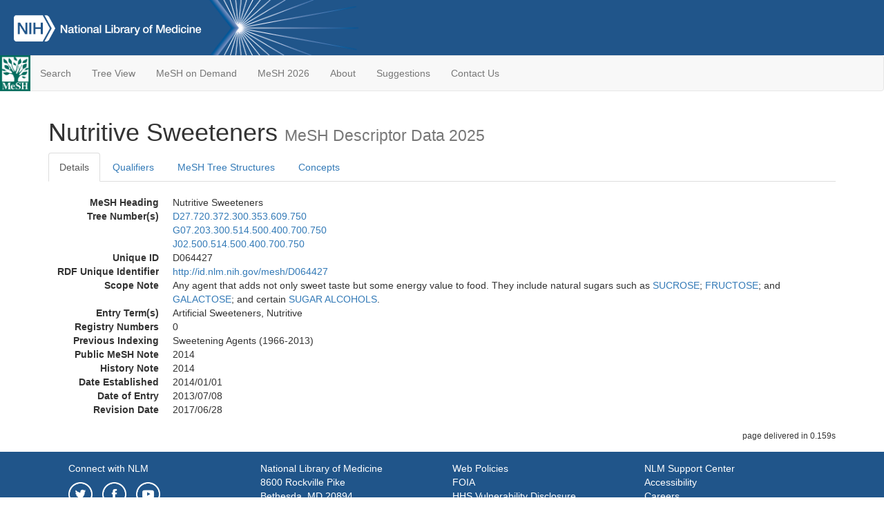

--- FILE ---
content_type: text/html; charset=utf-8
request_url: https://meshb-prev.nlm.nih.gov/record/ui?ui=D064427
body_size: 30043
content:
<!doctype html><html lang="en"><head>

<title>MeSH Browser</title>

<meta http-equiv="X-UA-Compatible" content="IE=Edge" />
<meta http-equiv="Pragma" content="no-cache">
<meta http-equiv="Expires" content="-1">

<link rel="stylesheet" href="/public/css/font-awesome.css">
<link rel="stylesheet" href="/public/css/bootstrap.css">
<link rel="stylesheet" href="/public/css/mongoMesh.css">
<link rel="icon" type="image/jpeg" href="/public/img/meshLogo.jpg">

<base href="/">

<script>
    if (document.domain != "localhost")
        document.domain = "nlm.nih.gov";
    var dcmsLinks = false,
        dcmsParam = dcmsLinks
                    ? function (sep) { return sep + "dcmsLinks=true"; }
                    : function (   ) { return ""                    ; };
</script>

<!-- Google Tag Manager -->
<script>(function(w,d,s,l,i){
        var _fullPath = window.location.href;
        var urlParams = _fullPath.slice(_fullPath.indexOf('?') + 1).split('&');
        var IsOpen = "false";
        if (urlParams != undefined && urlParams != null && urlParams != "") {
            IsOpen = urlParams[0].split("=")[1];
        }

        if (IsOpen == "false" || IsOpen == undefined || IsOpen != "true") {
            w[l]=w[l]||[];w[l].push({'gtm.start':
            new Date().getTime(),event:'gtm.js'});var f=d.getElementsByTagName(s)[0],
            j=d.createElement(s),dl=l!='dataLayer'?'&l='+l:'';j.async=true;j.src=
            'https://www.googletagmanager.com/gtm.js?id='+i+dl;f.parentNode.insertBefore(j,f);
        }
    })(window,document,'script','dataLayer','GTM-5QZ7KJZ');</script>
<!-- End Google Tag Manager -->

<!-- Google Tag Manager (noscript) -->
<noscript><iframe sandbox src="https://www.googletagmanager.com/ns.html?id=GTM-5QZ7KJZ"
                  height="0" width="0" style="display:none;visibility:hidden" title="googletagmanager"></iframe></noscript> 
<!-- End Google Tag Manager (noscript) -->

<script src="/public/js/elemUtil.js"></script>

<script src="/public/js/record.js"  ></script>
<script src="/public/js/treeDom.js" ></script>
</head><body>

<div>



    <header class="NLMheader">
        <a href="https://www.nlm.nih.gov/">
          <img height="80" alt="NLM Logo"
               src="https://www.nlm.nih.gov/images/NLM_White.png">
        </a>
        <!--<img class="starLogo"src="/public/img/NLM_Star.png" alt="NLM Star">-->
    </header>
<nav class="navbar navbar-default">

  <div class="container-fluid">

        <div class="navbar-header">

          <button class="navbar-toggle collapsed" type="button"
                  aria-expanded="false"
                  onclick="toggleCollapse('bs-example-navbar-collapse-1')">
                <span class="sr-only">Toggle navigation</span>
                <span class="icon-bar"></span>
                <span class="icon-bar"></span>
                <span class="icon-bar"></span>
            </button>
            <a class="navbar-brand" href="https://www.nlm.nih.gov/mesh/">
                <img id="meshNavbarLogo" src="/public/img/meshLogo.jpg" alt="MeSH Logo">
            </a>
        </div>

        <div id="bs-example-navbar-collapse-1" class="collapse navbar-collapse"
             aria-expanded="false">
            <ul class="nav navbar-nav">
                
                <li><a href="/" id="mainSearchButton">Search</a></li>
                <li><a href="/treeView">Tree View</a></li>
                <li><a href="/MeSHonDemand">MeSH on Demand</a> </li> <!--Delete the Span Tags after  a few months, once MeSH on Demand is no longer new-->
                <li><a href="https://meshb.nlm.nih.gov/" target="_blank">MeSH 2026</a></li>
                <li><a href="https://www.nlm.nih.gov/mesh/mbinfo.html" target="_blank">About</a></li>
                <li><a href="https://www.nlm.nih.gov/mesh/meshsugg.html" target="_blank">Suggestions</a> </li>
                <li><a href="https://support.nlm.nih.gov/support/create-case/" target="_blank">Contact Us</a></li>
            </ul>

        </div>

  </div>

</nav>

</div>

<div class="container">




<h1>Nutritive Sweeteners <small>MeSH Descriptor            Data 2025</small></h1>

<ul class="nav nav-tabs">
    <li id="details" class="active"
        onclick="switchTab([ 'details', 'detailsTabContent' ])">
        <a class="fakeLink">Details</a></li>
    
        <li id="qualifiers"
            onclick="switchTab([ 'qualifiers', 'qualifiersTabContent' ])">
            <a class="fakeLink">Qualifiers</a></li>
        <li id="trees" onclick="switchTab([ 'trees', 'treesTabContent' ])">
            <a class="fakeLink">MeSH Tree Structures</a></li>
    
    <li id="concepts" onclick="switchTab([ 'concepts', 'conceptsTabContent' ])">
        <a class="fakeLink">Concepts</a></li>
</ul>



<div class="tab-content"><br>
<div id="detailsTabContent" class="tab-pane active">

    <dl id="descriptorDetails_NutritiveSweeteners"
        class="dl-horizontal">

        <dt>MeSH Heading      </dt>

        <dd>Nutritive Sweeteners</dd>

        
                    <dt>Tree Number(s)</dt>
                    
                        <dd><a id="treeNumber_0" onclick=
                               "switchTab([ 'trees', 'treesTabContent' ])"
                            >D27.720.372.300.353.609.750</a></dd>
                    
                        <dd><a id="treeNumber_1" onclick=
                               "switchTab([ 'trees', 'treesTabContent' ])"
                            >G07.203.300.514.500.400.700.750</a></dd>
                    
                        <dd><a id="treeNumber_2" onclick=
                               "switchTab([ 'trees', 'treesTabContent' ])"
                            >J02.500.514.500.400.700.750</a></dd>
                    

        <dt>Unique ID</dt><dd>D064427</dd>

        <dt>RDF Unique Identifier</dt>
        <dd><a href="https://id.nlm.nih.gov/mesh/D064427.html">
            http://id.nlm.nih.gov/mesh/D064427
        </a></dd>

        
                <span id="scopeNote">
                    <dt>Scope Note</dt><dd>Any agent that adds not only sweet taste but some energy value to food. They include natural sugars such as <a href="/record/ui?ui=D013395" class="textLink_SUCROSE">SUCROSE</a>; <a href="/record/ui?ui=D005632" class="textLink_FRUCTOSE">FRUCTOSE</a>; and <a href="/record/ui?ui=D005690" class="textLink_GALACTOSE">GALACTOSE</a>; and certain <a href="/record/ui?ui=D013402" class="textLink_SUGARALCOHOLS">SUGAR ALCOHOLS</a>.</dd>
                </span>
            
                <dt>Entry Term(s)</dt>
                <dd>
                    Artificial Sweeteners, Nutritive
                    
                </dd>
            <dt>Registry Numbers</dt>
            
                    <dd>0</dd>
                    
                <dt>Previous Indexing</dt>
                
                    <dd>Sweetening Agents (1966-2013)</dd>
                
            <dt>Public MeSH Note</dt><dd>2014</dd>
        
            <dt>History Note</dt><dd>2014</dd>
        
        


        
                <dt>Date Established</dt>
                <dd>2014/01/01</dd>
            
                <dt>Date of Entry</dt>
                <dd>2013/07/08</dd>
            
                <dt>Revision Date</dt>
                <dd>2017/06/28</dd>
            

    </dl>

</div>

<div id="qualifiersTabContent" class="tab-pane">

    <dl class="dl-horizontal">

        
<br>

        
                <span id="allowableQualifiers"><dt>Allowable Qualifiers</dt><dd>
                <ul class="list-unstyled">
                    
                        <li class="q">
                        <a href="/record/ui?ui=Q000008">
                            administration &amp; dosage
                            (AD)
                        </a></li>
                    
                        <li class="q">
                        <a href="/record/ui?ui=Q000009">
                            adverse effects
                            (AE)
                        </a></li>
                    
                        <li class="q">
                        <a href="/record/ui?ui=Q000032">
                            analysis
                            (AN)
                        </a></li>
                    
                        <li class="q">
                        <a href="/record/ui?ui=Q000138">
                            chemical synthesis
                            (CS)
                        </a></li>
                    
                        <li class="q">
                        <a href="/record/ui?ui=Q000737">
                            chemistry
                            (CH)
                        </a></li>
                    
                        <li class="q">
                        <a href="/record/ui?ui=Q000145">
                            classification
                            (CL)
                        </a></li>
                    
                        <li class="q">
                        <a href="/record/ui?ui=Q000191">
                            economics
                            (EC)
                        </a></li>
                    
                        <li class="q">
                        <a href="/record/ui?ui=Q000266">
                            history
                            (HI)
                        </a></li>
                    
                        <li class="q">
                        <a href="/record/ui?ui=Q000302">
                            isolation &amp; purification
                            (IP)
                        </a></li>
                    
                        <li class="q">
                        <a href="/record/ui?ui=Q000378">
                            metabolism
                            (ME)
                        </a></li>
                    
                        <li class="q">
                        <a href="/record/ui?ui=Q000493">
                            pharmacokinetics
                            (PK)
                        </a></li>
                    
                        <li class="q">
                        <a href="/record/ui?ui=Q000494">
                            pharmacology
                            (PD)
                        </a></li>
                    
                        <li class="q">
                        <a href="/record/ui?ui=Q000506">
                            poisoning
                            (PO)
                        </a></li>
                    
                        <li class="q">
                        <a href="/record/ui?ui=Q000528">
                            radiation effects
                            (RE)
                        </a></li>
                    
                        <li class="q">
                        <a href="/record/ui?ui=Q000592">
                            standards
                            (ST)
                        </a></li>
                    
                        <li class="q">
                        <a href="/record/ui?ui=Q000600">
                            supply &amp; distribution
                            (SD)
                        </a></li>
                    
                        <li class="q">
                        <a href="/record/ui?ui=Q000627">
                            therapeutic use
                            (TU)
                        </a></li>
                    
                        <li class="q">
                        <a href="/record/ui?ui=Q000633">
                            toxicity
                            (TO)
                        </a></li>
                    
                </ul></dd></span>
            

    </dl>

</div><div id="treesTabContent" class="tab-pane">

    <ul class="treeItem">

        <li >
        <a id="tree_0_node_D27"
           
               href="/record/ui?ui=D020164"
           
        ><span>Chemical Actions and Uses [D27]</span>
        </a>
        <ul class="treeItem">

        <li >
        <a id="tree_0_node_D27_720"
           
               href="/record/ui?ui=D020313"
           
        ><span>Specialty Uses of Chemicals [D27.720]</span>
        </a>
        <ul class="treeItem">

        <li >
        <a id="tree_0_node_D27_720_372"
           
               href="/record/ui?ui=D000074385"
           
        ><span>Food Ingredients [D27.720.372]</span>
        </a>
        <ul class="treeItem">

        <li >
        <a id="tree_0_node_D27_720_372_300"
           
               href="/record/ui?ui=D005503"
           
        ><span>Food Additives [D27.720.372.300]</span>
        </a>
        <ul class="treeItem">

        <li >
        <a id="tree_0_node_D27_720_372_300_353"
           
               href="/record/ui?ui=D005421"
           
        ><span>Flavoring Agents [D27.720.372.300.353]</span>
        </a>
        <ul class="treeItem">

        <li >
        <a id="tree_0_node_D27_720_372_300_353_609"
           
               href="/record/ui?ui=D013549"
           
        ><span>Sweetening Agents [D27.720.372.300.353.609]</span>
        </a>
        <ul class="treeItem">

        <li >
        <a id="tree_0_node_D27_720_372_300_353_609_500"
           
               href="/record/ui?ui=D064306"
           
        ><span>Non-Nutritive Sweeteners [D27.720.372.300.353.609.500]</span>
        </a>
        
        </li>
    
        <li >
        <a id="tree_0_node_D27_720_372_300_353_609_750"
           
               href="/record/ui?ui=D064427"
           
        ><strong>Nutritive Sweeteners [D27.720.372.300.353.609.750]</strong>
        </a>
        
            <i id="plus_Nutritive_Sweeteners" onclick="openTree(this)"
               class="fa fa-plus-circle treeCollapseExpand fakeLink"
               style="display: none">
            </i>
            <i id="minus_Nutritive_Sweeteners" onclick="closeTree(this)"
               class="fa fa-minus-circle treeCollapseExpand fakeLink"
               >
            </i>
        <ul class="treeItem">

        <li >
        <a id="tree_0_node_D27_720_372_300_353_609_750_250"
           
               href="/record/ui?ui=D019422"
           
        ><span>Dietary Sucrose [D27.720.372.300.353.609.750.250]</span>
        </a>
        
        </li>
    
        <li >
        <a id="tree_0_node_D27_720_372_300_353_609_750_500"
           
               href="/record/ui?ui=D066248"
           
        ><span>High Fructose Corn Syrup [D27.720.372.300.353.609.750.500]</span>
        </a>
        
        </li>
    
</ul>

        </li>
    
</ul>

        </li>
    
</ul>

        </li>
    
</ul>

        </li>
    
</ul>

        </li>
    
</ul>

        </li>
    
</ul>

        </li>
    
</ul>
<ul class="treeItem">

        <li >
        <a id="tree_1_node_G07"
           
               href="/record/ui?ui=D010829"
           
        ><span>Physiological Phenomena [G07]</span>
        </a>
        <ul class="treeItem">

        <li >
        <a id="tree_1_node_G07_203"
           
               href="/record/ui?ui=D000066888"
           
        ><span>Diet, Food, and Nutrition [G07.203]</span>
        </a>
        <ul class="treeItem">

        <li >
        <a id="tree_1_node_G07_203_300"
           
               href="/record/ui?ui=D005502"
           
        ><span>Food [G07.203.300]</span>
        </a>
        <ul class="treeItem">

        <li >
        <a id="tree_1_node_G07_203_300_514"
           
               href="/record/ui?ui=D000074385"
           
        ><span>Food Ingredients [G07.203.300.514]</span>
        </a>
        <ul class="treeItem">

        <li >
        <a id="tree_1_node_G07_203_300_514_500"
           
               href="/record/ui?ui=D005503"
           
        ><span>Food Additives [G07.203.300.514.500]</span>
        </a>
        <ul class="treeItem">

        <li >
        <a id="tree_1_node_G07_203_300_514_500_400"
           
               href="/record/ui?ui=D005421"
           
        ><span>Flavoring Agents [G07.203.300.514.500.400]</span>
        </a>
        <ul class="treeItem">

        <li >
        <a id="tree_1_node_G07_203_300_514_500_400_700"
           
               href="/record/ui?ui=D013549"
           
        ><span>Sweetening Agents [G07.203.300.514.500.400.700]</span>
        </a>
        <ul class="treeItem">

        <li >
        <a id="tree_1_node_G07_203_300_514_500_400_700_500"
           
               href="/record/ui?ui=D064306"
           
        ><span>Non-Nutritive Sweeteners [G07.203.300.514.500.400.700.500]</span>
        </a>
        
        </li>
    
        <li >
        <a id="tree_1_node_G07_203_300_514_500_400_700_750"
           
               href="/record/ui?ui=D064427"
           
        ><strong>Nutritive Sweeteners [G07.203.300.514.500.400.700.750]</strong>
        </a>
        
            <i id="plus_Nutritive_Sweeteners" onclick="openTree(this)"
               class="fa fa-plus-circle treeCollapseExpand fakeLink"
               style="display: none">
            </i>
            <i id="minus_Nutritive_Sweeteners" onclick="closeTree(this)"
               class="fa fa-minus-circle treeCollapseExpand fakeLink"
               >
            </i>
        <ul class="treeItem">

        <li >
        <a id="tree_1_node_G07_203_300_514_500_400_700_750_250"
           
               href="/record/ui?ui=D019422"
           
        ><span>Dietary Sucrose [G07.203.300.514.500.400.700.750.250]</span>
        </a>
        
        </li>
    
        <li >
        <a id="tree_1_node_G07_203_300_514_500_400_700_750_500"
           
               href="/record/ui?ui=D066248"
           
        ><span>High Fructose Corn Syrup [G07.203.300.514.500.400.700.750.500]</span>
        </a>
        
        </li>
    
</ul>

        </li>
    
</ul>

        </li>
    
</ul>

        </li>
    
</ul>

        </li>
    
</ul>

        </li>
    
</ul>

        </li>
    
</ul>

        </li>
    
</ul>

        </li>
    
</ul>
<ul class="treeItem">

        <li >
        <a id="tree_2_node_J02"
           
               href="/record/ui?ui=D019602"
           
        ><span>Food and Beverages [J02]</span>
        </a>
        <ul class="treeItem">

        <li >
        <a id="tree_2_node_J02_500"
           
               href="/record/ui?ui=D005502"
           
        ><span>Food [J02.500]</span>
        </a>
        <ul class="treeItem">

        <li >
        <a id="tree_2_node_J02_500_514"
           
               href="/record/ui?ui=D000074385"
           
        ><span>Food Ingredients [J02.500.514]</span>
        </a>
        <ul class="treeItem">

        <li >
        <a id="tree_2_node_J02_500_514_500"
           
               href="/record/ui?ui=D005503"
           
        ><span>Food Additives [J02.500.514.500]</span>
        </a>
        <ul class="treeItem">

        <li >
        <a id="tree_2_node_J02_500_514_500_400"
           
               href="/record/ui?ui=D005421"
           
        ><span>Flavoring Agents [J02.500.514.500.400]</span>
        </a>
        <ul class="treeItem">

        <li >
        <a id="tree_2_node_J02_500_514_500_400_700"
           
               href="/record/ui?ui=D013549"
           
        ><span>Sweetening Agents [J02.500.514.500.400.700]</span>
        </a>
        <ul class="treeItem">

        <li >
        <a id="tree_2_node_J02_500_514_500_400_700_500"
           
               href="/record/ui?ui=D064306"
           
        ><span>Non-Nutritive Sweeteners [J02.500.514.500.400.700.500]</span>
        </a>
        
        </li>
    
        <li >
        <a id="tree_2_node_J02_500_514_500_400_700_750"
           
               href="/record/ui?ui=D064427"
           
        ><strong>Nutritive Sweeteners [J02.500.514.500.400.700.750]</strong>
        </a>
        
            <i id="plus_Nutritive_Sweeteners" onclick="openTree(this)"
               class="fa fa-plus-circle treeCollapseExpand fakeLink"
               style="display: none">
            </i>
            <i id="minus_Nutritive_Sweeteners" onclick="closeTree(this)"
               class="fa fa-minus-circle treeCollapseExpand fakeLink"
               >
            </i>
        <ul class="treeItem">

        <li >
        <a id="tree_2_node_J02_500_514_500_400_700_750_250"
           
               href="/record/ui?ui=D019422"
           
        ><span>Dietary Sucrose [J02.500.514.500.400.700.750.250]</span>
        </a>
        
        </li>
    
        <li >
        <a id="tree_2_node_J02_500_514_500_400_700_750_500"
           
               href="/record/ui?ui=D066248"
           
        ><span>High Fructose Corn Syrup [J02.500.514.500.400.700.750.500]</span>
        </a>
        
        </li>
    
</ul>

        </li>
    
</ul>

        </li>
    
</ul>

        </li>
    
</ul>

        </li>
    
</ul>

        </li>
    
</ul>

        </li>
    
</ul>

        </li>
    
</ul>


</div>

<div id="conceptsTabContent" class="tab-pane">

    <button id="ExpandAll" class="btn btn-default btn-sm pull-right"
            onclick="toggleConcepts()">
        <span id="expandConcepts"                        >  Expand All</span>
        <span id="collapseConcepts" style="display: none">Collapse All</span>
    </button>

    

        <div>
        <span id="Nightwatch_cp_0_0"
              onclick="toggleCollapse('cp_0_0', 'Nightwatch_cp_0_0')">
        <a class="fakeLink"><b>
            Nutritive Sweeteners
            <i>Preferred</i>
        </b></a></span>

        <div id="cp_0_0" class="collapse" style="display: none"
             aria-expanded="false">
        <dl class="dl-horizontal">

            <dt>Concept UI</dt><dd>M0581824</dd>

            
                <dt>Registry Numbers</dt>
                <dd>0</dd>
            
                <dt>Scope Note</dt><dd>Any agent that adds not only sweet taste but some energy value to food. They include natural sugars such as <a href="/record/ui?ui=D013395" class="textLink_SUCROSE">SUCROSE</a>; <a href="/record/ui?ui=D005632" class="textLink_FRUCTOSE">FRUCTOSE</a>; and <a href="/record/ui?ui=D005690" class="textLink_GALACTOSE">GALACTOSE</a>; and certain <a href="/record/ui?ui=D013402" class="textLink_SUGARALCOHOLS">SUGAR ALCOHOLS</a>.</dd>
            

            <dt>Terms</dt>

            

                <dd>
                <span id="Nightwatch_termName_0_0"
                      onclick="toggleCollapse('termName_0_0',
                                              'Nightwatch_termName_0_0')">
                    <a class="fakeLink"><b>Nutritive Sweeteners</b></a></span>

                
                    <i>Preferred Term</i>
                

                <div id="termName_0_0" class="collapse"
                     style="display: none" aria-expanded="false">

                    <b class="conceptsTabTermHeading">Term UI</b>
                    T838041<br>

                    
                        <b class="conceptsTabTermHeading">Date</b>03/01/2013<br>
                    

                    <b class="conceptsTabTermHeading">LexicalTag</b>
                    NON<br>

                    
                        <b class="conceptsTabTermHeading">ThesaurusID</b>
                        NLM (2014)<br>
                    

                    <br>

                </div>

            </dd>

                <dd>
                <span id="Nightwatch_termName_0_1"
                      onclick="toggleCollapse('termName_0_1',
                                              'Nightwatch_termName_0_1')">
                    <a class="fakeLink"><b>Artificial Sweeteners, Nutritive</b></a></span>

                

                <div id="termName_0_1" class="collapse"
                     style="display: none" aria-expanded="false">

                    <b class="conceptsTabTermHeading">Term UI</b>
                    T844459<br>

                    
                        <b class="conceptsTabTermHeading">Date</b>05/21/2013<br>
                    

                    <b class="conceptsTabTermHeading">LexicalTag</b>
                    NON<br>

                    
                        <b class="conceptsTabTermHeading">ThesaurusID</b>
                        NLM (2014)<br>
                    

                    <br>

                </div>

            </dd>

        </dl></div>

    </div>

</div></div>

<small class="pull-right">
    page delivered in 0.159s
</small>

</div>

<footer class="footer">
    <div class="container-fluid"><div class="container">
        <div class="row">
            <div class="col-md-3 col-sm-6">
                <p><a href="https://www.nlm.nih.gov/socialmedia/index.html">
                    Connect with NLM
                </a></p>
                <ul class="list-inline">
                    <li>
                    <a title="External link: please review our privacy policy."
                       href="https://twitter.com/NLM_NIH">
                        <img src="https://www.nlm.nih.gov/images/Twitter_W.svg"
                             alt="Twitter">
                    </a></li>
                    <li>
                    <a title="External link: please review our privacy policy."
                       href="https://www.facebook.com/nationallibraryofmedicine"
                    ><img src="https://www.nlm.nih.gov/images/Facebook_W.svg"
                          alt="Facebook">
                    </a></li>
                    <li>
                    <a title="External link: please review our privacy policy."
                       href="https://www.youtube.com/user/NLMNIH">
                        <img src="https://www.nlm.nih.gov/images/YouTube_W.svg"
                             alt="You Tube">
                    </a></li>
                </ul>
            </div>
            <div class="col-md-3 col-sm-6">
                <p>National Library of Medicine<br>
                    <a href="https://www.google.com/maps/place/8600+Rockville+Pike,+Bethesda,+MD+20894/@38.9959508,-77.101021,17z/data=!3m1!4b1!4m5!3m4!1s0x89b7c95e25765ddb:0x19156f88b27635b8!8m2!3d38.9959508!4d-77.0988323">
                        8600 Rockville Pike<br>
                        Bethesda, MD 20894
                    </a>
                </p>
            </div>
            <div class="col-md-3 col-sm-6">
                <p><a href="https://www.nlm.nih.gov/web_policies.html">
                    Web Policies
                </a><br>
                <a href="https://www.nih.gov/institutes-nih/nih-office-director/office-communications-public-liaison/freedom-information-act-office">
                    FOIA
                </a><br>
                <a href="https://www.hhs.gov/vulnerability-disclosure-policy/index.html">
                    HHS Vulnerability Disclosure
                </a></p>
            </div>
            <div class="col-md-3 col-sm-6">
                <p><a href=
                      "https://support.nlm.nih.gov?from=https://www.nlm.nih.gov/">
                    NLM Support Center
                </a><br>
                <a href="https://www.nlm.nih.gov/accessibility.html">
                    Accessibility
                </a><br>
                <a href="https://www.nlm.nih.gov/careers/careers.html">
                    Careers
                </a></p>
            </div>
        </div>
        <div class="row">
            <div class="col-lg-12">
              <p class="text-center"> <a href="https://www.nlm.nih.gov/">NLM</a> | <a href="https://www.nih.gov/">NIH</a> | <a href="https://www.hhs.gov/">HHS</a> | <a href="https://www.usa.gov/">USA.gov</a></p>
            </div>
        </div>
    </div></div>
<!--BEGIN QUALTRICS WEBSITE FEEDBACK SNIPPET-->
<script type='text/javascript'>
(function(){var g=function(e,h,f,g){
this.get=function(a){for(var a=a+"=",c=document.cookie.split(";"),b=0,e=c.length;b<e;b++){for(var d=c[b];" "==d.charAt(0);)d=d.substring(1,d.length);if(0==d.indexOf(a))return d.substring(a.length,d.length)}return null};
this.set=function(a,c){var b="",b=new Date;b.setTime(b.getTime()+6048E5);b="; expires="+b.toGMTString();document.cookie=a+"="+c+b+"; path=/; "};
this.check=function(){var a=this.get(f);if(a)a=a.split(":");else if(100!=e)"v"==h&&(e=Math.random()>=e/100?0:100),a=[h,e,0],this.set(f,a.join(":"));else return!0;var c=a[1];if(100==c)return!0;switch(a[0]){case "v":return!1;case "r":return c=a[2]%Math.floor(100/c),a[2]++,this.set(f,a.join(":")),!c}return!0};
this.go=function(){if(this.check()){var a=document.createElement("script");a.type="text/javascript";a.src=g;document.body&&document.body.appendChild(a)}};
this.start=function(){var t=this;"complete"!==document.readyState?window.addEventListener?window.addEventListener("load",function(){t.go()},!1):window.attachEvent&&window.attachEvent("onload",function(){t.go()}):t.go()};};
try{(new g(100,"r","QSI_S_ZN_cwOHfLkxRr4n4W2","https://zncwohflkxrr4n4w2-nlmenterprise.siteintercept.qualtrics.com/SIE/?Q_ZID=ZN_cwOHfLkxRr4n4W2")).start()}catch(i){}})();
</script><div id='ZN_cwOHfLkxRr4n4W2'><!--DO NOT REMOVE-CONTENTS PLACED HERE--></div>
<!--END WEBSITE FEEDBACK SNIPPET-->
</footer>

</body></html>

